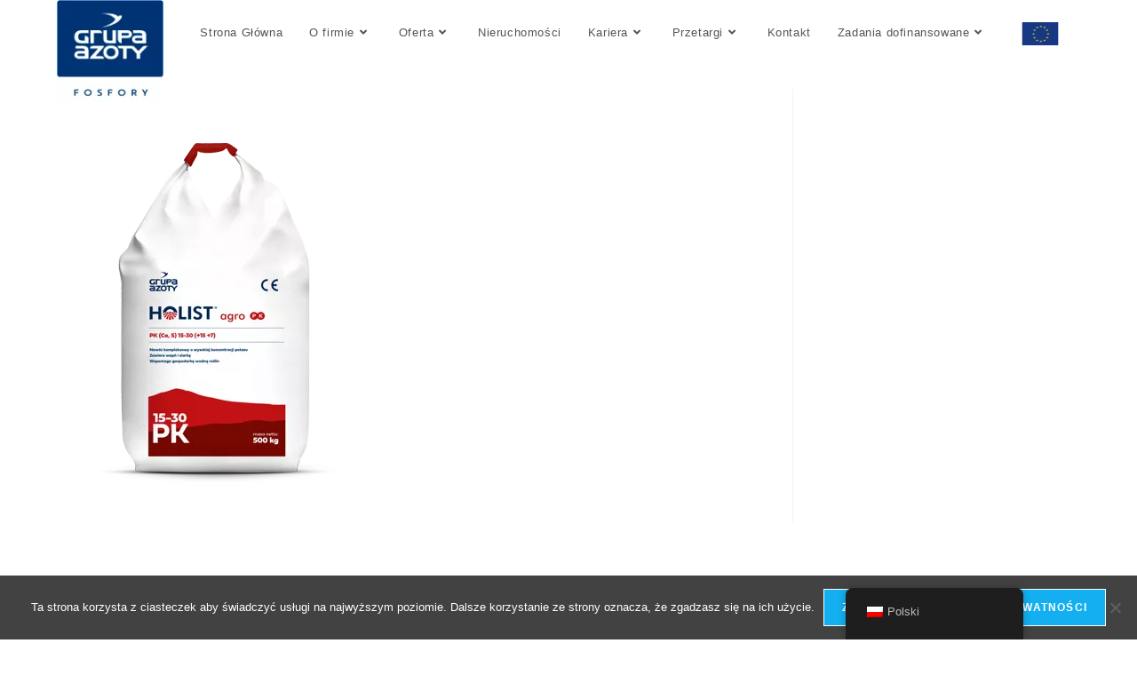

--- FILE ---
content_type: text/html; charset=UTF-8
request_url: https://www.fosfory.pl/nawoz-dwuskladnikowy_holist_15-30/
body_size: 16904
content:
<!DOCTYPE html>
<html class="html" dir="ltr" lang="pl-PL" prefix="og: https://ogp.me/ns#">
<head>
	<meta charset="UTF-8">
	<link rel="profile" href="https://gmpg.org/xfn/11">

	<title>nawóz dwuskładnikowy_Holist_15-30 | Grupa Azoty FOSFORY Sp. z o.o.</title>

		<!-- All in One SEO 4.9.2 - aioseo.com -->
	<meta name="robots" content="max-image-preview:large" />
	<meta name="author" content="Helena"/>
	<link rel="canonical" href="https://www.fosfory.pl/nawoz-dwuskladnikowy_holist_15-30/" />
	<meta name="generator" content="All in One SEO (AIOSEO) 4.9.2" />
		<meta property="og:locale" content="pl_PL" />
		<meta property="og:site_name" content="Grupa Azoty FOSFORY Sp. z o.o. | Wysokiej jakości produkty i usługi dla rolnictwa oraz branży chemicznej. Rolnicze nawozy mineralne, produkty chemiczne. Lider na rynku producentów nawozów." />
		<meta property="og:type" content="article" />
		<meta property="og:title" content="nawóz dwuskładnikowy_Holist_15-30 | Grupa Azoty FOSFORY Sp. z o.o." />
		<meta property="og:url" content="https://www.fosfory.pl/nawoz-dwuskladnikowy_holist_15-30/" />
		<meta property="og:image" content="https://www.fosfory.pl/wp-content/uploads/2021/09/Logo-Grupa-Azoty-Fosfory.jpg" />
		<meta property="og:image:secure_url" content="https://www.fosfory.pl/wp-content/uploads/2021/09/Logo-Grupa-Azoty-Fosfory.jpg" />
		<meta property="article:published_time" content="2022-08-04T12:51:11+00:00" />
		<meta property="article:modified_time" content="2022-08-04T12:51:11+00:00" />
		<meta name="twitter:card" content="summary" />
		<meta name="twitter:title" content="nawóz dwuskładnikowy_Holist_15-30 | Grupa Azoty FOSFORY Sp. z o.o." />
		<meta name="twitter:image" content="https://www.fosfory.pl/wp-content/uploads/2021/09/Logo-Grupa-Azoty-Fosfory.jpg" />
		<script type="application/ld+json" class="aioseo-schema">
			{"@context":"https:\/\/schema.org","@graph":[{"@type":"BreadcrumbList","@id":"https:\/\/www.fosfory.pl\/nawoz-dwuskladnikowy_holist_15-30\/#breadcrumblist","itemListElement":[{"@type":"ListItem","@id":"https:\/\/www.fosfory.pl#listItem","position":1,"name":"Home","item":"https:\/\/www.fosfory.pl","nextItem":{"@type":"ListItem","@id":"https:\/\/www.fosfory.pl\/nawoz-dwuskladnikowy_holist_15-30\/#listItem","name":"naw\u00f3z dwusk\u0142adnikowy_Holist_15-30"}},{"@type":"ListItem","@id":"https:\/\/www.fosfory.pl\/nawoz-dwuskladnikowy_holist_15-30\/#listItem","position":2,"name":"naw\u00f3z dwusk\u0142adnikowy_Holist_15-30","previousItem":{"@type":"ListItem","@id":"https:\/\/www.fosfory.pl#listItem","name":"Home"}}]},{"@type":"ItemPage","@id":"https:\/\/www.fosfory.pl\/nawoz-dwuskladnikowy_holist_15-30\/#itempage","url":"https:\/\/www.fosfory.pl\/nawoz-dwuskladnikowy_holist_15-30\/","name":"naw\u00f3z dwusk\u0142adnikowy_Holist_15-30 | Grupa Azoty FOSFORY Sp. z o.o.","inLanguage":"pl-PL","isPartOf":{"@id":"https:\/\/www.fosfory.pl\/#website"},"breadcrumb":{"@id":"https:\/\/www.fosfory.pl\/nawoz-dwuskladnikowy_holist_15-30\/#breadcrumblist"},"author":{"@id":"https:\/\/www.fosfory.pl\/author\/helena\/#author"},"creator":{"@id":"https:\/\/www.fosfory.pl\/author\/helena\/#author"},"datePublished":"2022-08-04T14:51:11+02:00","dateModified":"2022-08-04T14:51:11+02:00"},{"@type":"Organization","@id":"https:\/\/www.fosfory.pl\/#organization","name":"Grupa Azoty FOSFORY Sp. z o.o.","description":"Wysokiej jako\u015bci produkty i us\u0142ugi dla rolnictwa oraz bran\u017cy chemicznej. Rolnicze nawozy mineralne, produkty chemiczne. Lider na rynku producent\u00f3w nawoz\u00f3w.","url":"https:\/\/www.fosfory.pl\/","logo":{"@type":"ImageObject","url":"https:\/\/www.fosfory.pl\/wp-content\/uploads\/2021\/09\/Logo-Grupa-Azoty-Fosfory.jpg","@id":"https:\/\/www.fosfory.pl\/nawoz-dwuskladnikowy_holist_15-30\/#organizationLogo","width":130,"height":125,"caption":"Logo Grupa Azoty Fosfory"},"image":{"@id":"https:\/\/www.fosfory.pl\/nawoz-dwuskladnikowy_holist_15-30\/#organizationLogo"}},{"@type":"Person","@id":"https:\/\/www.fosfory.pl\/author\/helena\/#author","url":"https:\/\/www.fosfory.pl\/author\/helena\/","name":"Helena"},{"@type":"WebSite","@id":"https:\/\/www.fosfory.pl\/#website","url":"https:\/\/www.fosfory.pl\/","name":"Grupa Azoty FOSFORY Sp. z o.o.","description":"Wysokiej jako\u015bci produkty i us\u0142ugi dla rolnictwa oraz bran\u017cy chemicznej. Rolnicze nawozy mineralne, produkty chemiczne. Lider na rynku producent\u00f3w nawoz\u00f3w.","inLanguage":"pl-PL","publisher":{"@id":"https:\/\/www.fosfory.pl\/#organization"}}]}
		</script>
		<!-- All in One SEO -->

<meta name="viewport" content="width=device-width, initial-scale=1">
<link rel="alternate" type="application/rss+xml" title="Grupa Azoty FOSFORY Sp. z o.o. &raquo; Kanał z wpisami" href="https://www.fosfory.pl/feed/" />
<link rel="alternate" type="application/rss+xml" title="Grupa Azoty FOSFORY Sp. z o.o. &raquo; Kanał z komentarzami" href="https://www.fosfory.pl/comments/feed/" />
<link rel="alternate" title="oEmbed (JSON)" type="application/json+oembed" href="https://www.fosfory.pl/wp-json/oembed/1.0/embed?url=https%3A%2F%2Fwww.fosfory.pl%2Fnawoz-dwuskladnikowy_holist_15-30%2F" />
<link rel="alternate" title="oEmbed (XML)" type="text/xml+oembed" href="https://www.fosfory.pl/wp-json/oembed/1.0/embed?url=https%3A%2F%2Fwww.fosfory.pl%2Fnawoz-dwuskladnikowy_holist_15-30%2F&#038;format=xml" />
<style id='wp-img-auto-sizes-contain-inline-css'>
img:is([sizes=auto i],[sizes^="auto," i]){contain-intrinsic-size:3000px 1500px}
/*# sourceURL=wp-img-auto-sizes-contain-inline-css */
</style>
<style id='wp-emoji-styles-inline-css'>

	img.wp-smiley, img.emoji {
		display: inline !important;
		border: none !important;
		box-shadow: none !important;
		height: 1em !important;
		width: 1em !important;
		margin: 0 0.07em !important;
		vertical-align: -0.1em !important;
		background: none !important;
		padding: 0 !important;
	}
/*# sourceURL=wp-emoji-styles-inline-css */
</style>
<link rel='stylesheet' id='wp-block-library-css' href='https://www.fosfory.pl/wp-includes/css/dist/block-library/style.min.css?ver=6.9' media='all' />
<style id='wp-block-library-theme-inline-css'>
.wp-block-audio :where(figcaption){color:#555;font-size:13px;text-align:center}.is-dark-theme .wp-block-audio :where(figcaption){color:#ffffffa6}.wp-block-audio{margin:0 0 1em}.wp-block-code{border:1px solid #ccc;border-radius:4px;font-family:Menlo,Consolas,monaco,monospace;padding:.8em 1em}.wp-block-embed :where(figcaption){color:#555;font-size:13px;text-align:center}.is-dark-theme .wp-block-embed :where(figcaption){color:#ffffffa6}.wp-block-embed{margin:0 0 1em}.blocks-gallery-caption{color:#555;font-size:13px;text-align:center}.is-dark-theme .blocks-gallery-caption{color:#ffffffa6}:root :where(.wp-block-image figcaption){color:#555;font-size:13px;text-align:center}.is-dark-theme :root :where(.wp-block-image figcaption){color:#ffffffa6}.wp-block-image{margin:0 0 1em}.wp-block-pullquote{border-bottom:4px solid;border-top:4px solid;color:currentColor;margin-bottom:1.75em}.wp-block-pullquote :where(cite),.wp-block-pullquote :where(footer),.wp-block-pullquote__citation{color:currentColor;font-size:.8125em;font-style:normal;text-transform:uppercase}.wp-block-quote{border-left:.25em solid;margin:0 0 1.75em;padding-left:1em}.wp-block-quote cite,.wp-block-quote footer{color:currentColor;font-size:.8125em;font-style:normal;position:relative}.wp-block-quote:where(.has-text-align-right){border-left:none;border-right:.25em solid;padding-left:0;padding-right:1em}.wp-block-quote:where(.has-text-align-center){border:none;padding-left:0}.wp-block-quote.is-large,.wp-block-quote.is-style-large,.wp-block-quote:where(.is-style-plain){border:none}.wp-block-search .wp-block-search__label{font-weight:700}.wp-block-search__button{border:1px solid #ccc;padding:.375em .625em}:where(.wp-block-group.has-background){padding:1.25em 2.375em}.wp-block-separator.has-css-opacity{opacity:.4}.wp-block-separator{border:none;border-bottom:2px solid;margin-left:auto;margin-right:auto}.wp-block-separator.has-alpha-channel-opacity{opacity:1}.wp-block-separator:not(.is-style-wide):not(.is-style-dots){width:100px}.wp-block-separator.has-background:not(.is-style-dots){border-bottom:none;height:1px}.wp-block-separator.has-background:not(.is-style-wide):not(.is-style-dots){height:2px}.wp-block-table{margin:0 0 1em}.wp-block-table td,.wp-block-table th{word-break:normal}.wp-block-table :where(figcaption){color:#555;font-size:13px;text-align:center}.is-dark-theme .wp-block-table :where(figcaption){color:#ffffffa6}.wp-block-video :where(figcaption){color:#555;font-size:13px;text-align:center}.is-dark-theme .wp-block-video :where(figcaption){color:#ffffffa6}.wp-block-video{margin:0 0 1em}:root :where(.wp-block-template-part.has-background){margin-bottom:0;margin-top:0;padding:1.25em 2.375em}
/*# sourceURL=/wp-includes/css/dist/block-library/theme.min.css */
</style>
<style id='classic-theme-styles-inline-css'>
/*! This file is auto-generated */
.wp-block-button__link{color:#fff;background-color:#32373c;border-radius:9999px;box-shadow:none;text-decoration:none;padding:calc(.667em + 2px) calc(1.333em + 2px);font-size:1.125em}.wp-block-file__button{background:#32373c;color:#fff;text-decoration:none}
/*# sourceURL=/wp-includes/css/classic-themes.min.css */
</style>
<link data-minify="1" rel='stylesheet' id='aioseo/css/src/vue/standalone/blocks/table-of-contents/global.scss-css' href='https://www.fosfory.pl/wp-content/cache/min/1/wp-content/plugins/all-in-one-seo-pack/dist/Lite/assets/css/table-of-contents/global.e90f6d47.css?ver=1768668227' media='all' />
<link data-minify="1" rel='stylesheet' id='jet-engine-frontend-css' href='https://www.fosfory.pl/wp-content/cache/min/1/wp-content/plugins/jet-engine/assets/css/frontend.css?ver=1768668227' media='all' />
<style id='global-styles-inline-css'>
:root{--wp--preset--aspect-ratio--square: 1;--wp--preset--aspect-ratio--4-3: 4/3;--wp--preset--aspect-ratio--3-4: 3/4;--wp--preset--aspect-ratio--3-2: 3/2;--wp--preset--aspect-ratio--2-3: 2/3;--wp--preset--aspect-ratio--16-9: 16/9;--wp--preset--aspect-ratio--9-16: 9/16;--wp--preset--color--black: #000000;--wp--preset--color--cyan-bluish-gray: #abb8c3;--wp--preset--color--white: #ffffff;--wp--preset--color--pale-pink: #f78da7;--wp--preset--color--vivid-red: #cf2e2e;--wp--preset--color--luminous-vivid-orange: #ff6900;--wp--preset--color--luminous-vivid-amber: #fcb900;--wp--preset--color--light-green-cyan: #7bdcb5;--wp--preset--color--vivid-green-cyan: #00d084;--wp--preset--color--pale-cyan-blue: #8ed1fc;--wp--preset--color--vivid-cyan-blue: #0693e3;--wp--preset--color--vivid-purple: #9b51e0;--wp--preset--gradient--vivid-cyan-blue-to-vivid-purple: linear-gradient(135deg,rgb(6,147,227) 0%,rgb(155,81,224) 100%);--wp--preset--gradient--light-green-cyan-to-vivid-green-cyan: linear-gradient(135deg,rgb(122,220,180) 0%,rgb(0,208,130) 100%);--wp--preset--gradient--luminous-vivid-amber-to-luminous-vivid-orange: linear-gradient(135deg,rgb(252,185,0) 0%,rgb(255,105,0) 100%);--wp--preset--gradient--luminous-vivid-orange-to-vivid-red: linear-gradient(135deg,rgb(255,105,0) 0%,rgb(207,46,46) 100%);--wp--preset--gradient--very-light-gray-to-cyan-bluish-gray: linear-gradient(135deg,rgb(238,238,238) 0%,rgb(169,184,195) 100%);--wp--preset--gradient--cool-to-warm-spectrum: linear-gradient(135deg,rgb(74,234,220) 0%,rgb(151,120,209) 20%,rgb(207,42,186) 40%,rgb(238,44,130) 60%,rgb(251,105,98) 80%,rgb(254,248,76) 100%);--wp--preset--gradient--blush-light-purple: linear-gradient(135deg,rgb(255,206,236) 0%,rgb(152,150,240) 100%);--wp--preset--gradient--blush-bordeaux: linear-gradient(135deg,rgb(254,205,165) 0%,rgb(254,45,45) 50%,rgb(107,0,62) 100%);--wp--preset--gradient--luminous-dusk: linear-gradient(135deg,rgb(255,203,112) 0%,rgb(199,81,192) 50%,rgb(65,88,208) 100%);--wp--preset--gradient--pale-ocean: linear-gradient(135deg,rgb(255,245,203) 0%,rgb(182,227,212) 50%,rgb(51,167,181) 100%);--wp--preset--gradient--electric-grass: linear-gradient(135deg,rgb(202,248,128) 0%,rgb(113,206,126) 100%);--wp--preset--gradient--midnight: linear-gradient(135deg,rgb(2,3,129) 0%,rgb(40,116,252) 100%);--wp--preset--font-size--small: 13px;--wp--preset--font-size--medium: 20px;--wp--preset--font-size--large: 36px;--wp--preset--font-size--x-large: 42px;--wp--preset--spacing--20: 0.44rem;--wp--preset--spacing--30: 0.67rem;--wp--preset--spacing--40: 1rem;--wp--preset--spacing--50: 1.5rem;--wp--preset--spacing--60: 2.25rem;--wp--preset--spacing--70: 3.38rem;--wp--preset--spacing--80: 5.06rem;--wp--preset--shadow--natural: 6px 6px 9px rgba(0, 0, 0, 0.2);--wp--preset--shadow--deep: 12px 12px 50px rgba(0, 0, 0, 0.4);--wp--preset--shadow--sharp: 6px 6px 0px rgba(0, 0, 0, 0.2);--wp--preset--shadow--outlined: 6px 6px 0px -3px rgb(255, 255, 255), 6px 6px rgb(0, 0, 0);--wp--preset--shadow--crisp: 6px 6px 0px rgb(0, 0, 0);}:where(.is-layout-flex){gap: 0.5em;}:where(.is-layout-grid){gap: 0.5em;}body .is-layout-flex{display: flex;}.is-layout-flex{flex-wrap: wrap;align-items: center;}.is-layout-flex > :is(*, div){margin: 0;}body .is-layout-grid{display: grid;}.is-layout-grid > :is(*, div){margin: 0;}:where(.wp-block-columns.is-layout-flex){gap: 2em;}:where(.wp-block-columns.is-layout-grid){gap: 2em;}:where(.wp-block-post-template.is-layout-flex){gap: 1.25em;}:where(.wp-block-post-template.is-layout-grid){gap: 1.25em;}.has-black-color{color: var(--wp--preset--color--black) !important;}.has-cyan-bluish-gray-color{color: var(--wp--preset--color--cyan-bluish-gray) !important;}.has-white-color{color: var(--wp--preset--color--white) !important;}.has-pale-pink-color{color: var(--wp--preset--color--pale-pink) !important;}.has-vivid-red-color{color: var(--wp--preset--color--vivid-red) !important;}.has-luminous-vivid-orange-color{color: var(--wp--preset--color--luminous-vivid-orange) !important;}.has-luminous-vivid-amber-color{color: var(--wp--preset--color--luminous-vivid-amber) !important;}.has-light-green-cyan-color{color: var(--wp--preset--color--light-green-cyan) !important;}.has-vivid-green-cyan-color{color: var(--wp--preset--color--vivid-green-cyan) !important;}.has-pale-cyan-blue-color{color: var(--wp--preset--color--pale-cyan-blue) !important;}.has-vivid-cyan-blue-color{color: var(--wp--preset--color--vivid-cyan-blue) !important;}.has-vivid-purple-color{color: var(--wp--preset--color--vivid-purple) !important;}.has-black-background-color{background-color: var(--wp--preset--color--black) !important;}.has-cyan-bluish-gray-background-color{background-color: var(--wp--preset--color--cyan-bluish-gray) !important;}.has-white-background-color{background-color: var(--wp--preset--color--white) !important;}.has-pale-pink-background-color{background-color: var(--wp--preset--color--pale-pink) !important;}.has-vivid-red-background-color{background-color: var(--wp--preset--color--vivid-red) !important;}.has-luminous-vivid-orange-background-color{background-color: var(--wp--preset--color--luminous-vivid-orange) !important;}.has-luminous-vivid-amber-background-color{background-color: var(--wp--preset--color--luminous-vivid-amber) !important;}.has-light-green-cyan-background-color{background-color: var(--wp--preset--color--light-green-cyan) !important;}.has-vivid-green-cyan-background-color{background-color: var(--wp--preset--color--vivid-green-cyan) !important;}.has-pale-cyan-blue-background-color{background-color: var(--wp--preset--color--pale-cyan-blue) !important;}.has-vivid-cyan-blue-background-color{background-color: var(--wp--preset--color--vivid-cyan-blue) !important;}.has-vivid-purple-background-color{background-color: var(--wp--preset--color--vivid-purple) !important;}.has-black-border-color{border-color: var(--wp--preset--color--black) !important;}.has-cyan-bluish-gray-border-color{border-color: var(--wp--preset--color--cyan-bluish-gray) !important;}.has-white-border-color{border-color: var(--wp--preset--color--white) !important;}.has-pale-pink-border-color{border-color: var(--wp--preset--color--pale-pink) !important;}.has-vivid-red-border-color{border-color: var(--wp--preset--color--vivid-red) !important;}.has-luminous-vivid-orange-border-color{border-color: var(--wp--preset--color--luminous-vivid-orange) !important;}.has-luminous-vivid-amber-border-color{border-color: var(--wp--preset--color--luminous-vivid-amber) !important;}.has-light-green-cyan-border-color{border-color: var(--wp--preset--color--light-green-cyan) !important;}.has-vivid-green-cyan-border-color{border-color: var(--wp--preset--color--vivid-green-cyan) !important;}.has-pale-cyan-blue-border-color{border-color: var(--wp--preset--color--pale-cyan-blue) !important;}.has-vivid-cyan-blue-border-color{border-color: var(--wp--preset--color--vivid-cyan-blue) !important;}.has-vivid-purple-border-color{border-color: var(--wp--preset--color--vivid-purple) !important;}.has-vivid-cyan-blue-to-vivid-purple-gradient-background{background: var(--wp--preset--gradient--vivid-cyan-blue-to-vivid-purple) !important;}.has-light-green-cyan-to-vivid-green-cyan-gradient-background{background: var(--wp--preset--gradient--light-green-cyan-to-vivid-green-cyan) !important;}.has-luminous-vivid-amber-to-luminous-vivid-orange-gradient-background{background: var(--wp--preset--gradient--luminous-vivid-amber-to-luminous-vivid-orange) !important;}.has-luminous-vivid-orange-to-vivid-red-gradient-background{background: var(--wp--preset--gradient--luminous-vivid-orange-to-vivid-red) !important;}.has-very-light-gray-to-cyan-bluish-gray-gradient-background{background: var(--wp--preset--gradient--very-light-gray-to-cyan-bluish-gray) !important;}.has-cool-to-warm-spectrum-gradient-background{background: var(--wp--preset--gradient--cool-to-warm-spectrum) !important;}.has-blush-light-purple-gradient-background{background: var(--wp--preset--gradient--blush-light-purple) !important;}.has-blush-bordeaux-gradient-background{background: var(--wp--preset--gradient--blush-bordeaux) !important;}.has-luminous-dusk-gradient-background{background: var(--wp--preset--gradient--luminous-dusk) !important;}.has-pale-ocean-gradient-background{background: var(--wp--preset--gradient--pale-ocean) !important;}.has-electric-grass-gradient-background{background: var(--wp--preset--gradient--electric-grass) !important;}.has-midnight-gradient-background{background: var(--wp--preset--gradient--midnight) !important;}.has-small-font-size{font-size: var(--wp--preset--font-size--small) !important;}.has-medium-font-size{font-size: var(--wp--preset--font-size--medium) !important;}.has-large-font-size{font-size: var(--wp--preset--font-size--large) !important;}.has-x-large-font-size{font-size: var(--wp--preset--font-size--x-large) !important;}
:where(.wp-block-post-template.is-layout-flex){gap: 1.25em;}:where(.wp-block-post-template.is-layout-grid){gap: 1.25em;}
:where(.wp-block-term-template.is-layout-flex){gap: 1.25em;}:where(.wp-block-term-template.is-layout-grid){gap: 1.25em;}
:where(.wp-block-columns.is-layout-flex){gap: 2em;}:where(.wp-block-columns.is-layout-grid){gap: 2em;}
:root :where(.wp-block-pullquote){font-size: 1.5em;line-height: 1.6;}
/*# sourceURL=global-styles-inline-css */
</style>
<link rel='stylesheet' id='cookie-notice-front-css' href='https://www.fosfory.pl/wp-content/plugins/cookie-notice/css/front.min.css?ver=2.5.11' media='all' />
<link data-minify="1" rel='stylesheet' id='trp-floater-language-switcher-style-css' href='https://www.fosfory.pl/wp-content/cache/min/1/wp-content/plugins/translatepress-multilingual/assets/css/trp-floater-language-switcher.css?ver=1768668227' media='all' />
<link data-minify="1" rel='stylesheet' id='trp-language-switcher-style-css' href='https://www.fosfory.pl/wp-content/cache/min/1/wp-content/plugins/translatepress-multilingual/assets/css/trp-language-switcher.css?ver=1768668227' media='all' />
<link data-minify="1" rel='stylesheet' id='font-awesome-css' href='https://www.fosfory.pl/wp-content/cache/min/1/wp-content/themes/oceanwp/assets/fonts/fontawesome/css/all.min.css?ver=1768668227' media='all' />
<link data-minify="1" rel='stylesheet' id='simple-line-icons-css' href='https://www.fosfory.pl/wp-content/cache/min/1/wp-content/themes/oceanwp/assets/css/third/simple-line-icons.min.css?ver=1768668227' media='all' />
<link rel='stylesheet' id='oceanwp-style-css' href='https://www.fosfory.pl/wp-content/themes/oceanwp/assets/css/style.min.css?ver=4.1.4' media='all' />
<link rel='stylesheet' id='elementor-frontend-css' href='https://www.fosfory.pl/wp-content/plugins/elementor/assets/css/frontend.min.css?ver=3.34.0' media='all' />
<link rel='stylesheet' id='widget-heading-css' href='https://www.fosfory.pl/wp-content/plugins/elementor/assets/css/widget-heading.min.css?ver=3.34.0' media='all' />
<link rel='stylesheet' id='widget-icon-list-css' href='https://www.fosfory.pl/wp-content/plugins/elementor/assets/css/widget-icon-list.min.css?ver=3.34.0' media='all' />
<link rel='stylesheet' id='widget-image-css' href='https://www.fosfory.pl/wp-content/plugins/elementor/assets/css/widget-image.min.css?ver=3.34.0' media='all' />
<link data-minify="1" rel='stylesheet' id='elementor-icons-css' href='https://www.fosfory.pl/wp-content/cache/min/1/wp-content/plugins/elementor/assets/lib/eicons/css/elementor-icons.min.css?ver=1768668227' media='all' />
<link rel='stylesheet' id='elementor-post-1310-css' href='https://www.fosfory.pl/wp-content/uploads/elementor/css/post-1310.css?ver=1768668184' media='all' />
<link data-minify="1" rel='stylesheet' id='font-awesome-5-all-css' href='https://www.fosfory.pl/wp-content/cache/min/1/wp-content/plugins/elementor/assets/lib/font-awesome/css/all.min.css?ver=1768668227' media='all' />
<link rel='stylesheet' id='font-awesome-4-shim-css' href='https://www.fosfory.pl/wp-content/plugins/elementor/assets/lib/font-awesome/css/v4-shims.min.css?ver=3.34.0' media='all' />
<link rel='stylesheet' id='elementor-post-181-css' href='https://www.fosfory.pl/wp-content/uploads/elementor/css/post-181.css?ver=1768668186' media='all' />
<link data-minify="1" rel='stylesheet' id='oe-widgets-style-css' href='https://www.fosfory.pl/wp-content/cache/min/1/wp-content/plugins/ocean-extra/assets/css/widgets.css?ver=1768668227' media='all' />
<link data-minify="1" rel='stylesheet' id='elementor-gf-local-roboto-css' href='https://www.fosfory.pl/wp-content/cache/min/1/wp-content/uploads/elementor/google-fonts/css/roboto.css?ver=1768668227' media='all' />
<link data-minify="1" rel='stylesheet' id='elementor-gf-local-robotoslab-css' href='https://www.fosfory.pl/wp-content/cache/min/1/wp-content/uploads/elementor/google-fonts/css/robotoslab.css?ver=1768668227' media='all' />
<link data-minify="1" rel='stylesheet' id='elementor-gf-local-montserrat-css' href='https://www.fosfory.pl/wp-content/cache/min/1/wp-content/uploads/elementor/google-fonts/css/montserrat.css?ver=1768668227' media='all' />
<link rel='stylesheet' id='elementor-icons-shared-0-css' href='https://www.fosfory.pl/wp-content/plugins/elementor/assets/lib/font-awesome/css/fontawesome.min.css?ver=5.15.3' media='all' />
<link data-minify="1" rel='stylesheet' id='elementor-icons-fa-solid-css' href='https://www.fosfory.pl/wp-content/cache/min/1/wp-content/plugins/elementor/assets/lib/font-awesome/css/solid.min.css?ver=1768668227' media='all' />
<link data-minify="1" rel='stylesheet' id='elementor-icons-fa-regular-css' href='https://www.fosfory.pl/wp-content/cache/min/1/wp-content/plugins/elementor/assets/lib/font-awesome/css/regular.min.css?ver=1768668227' media='all' />
<script id="cookie-notice-front-js-before">
var cnArgs = {"ajaxUrl":"https:\/\/www.fosfory.pl\/wp-admin\/admin-ajax.php","nonce":"de57a06c67","hideEffect":"fade","position":"bottom","onScroll":false,"onScrollOffset":100,"onClick":false,"cookieName":"cookie_notice_accepted","cookieTime":2592000,"cookieTimeRejected":2592000,"globalCookie":false,"redirection":false,"cache":true,"revokeCookies":false,"revokeCookiesOpt":"automatic"};

//# sourceURL=cookie-notice-front-js-before
</script>
<script src="https://www.fosfory.pl/wp-content/plugins/cookie-notice/js/front.min.js?ver=2.5.11" id="cookie-notice-front-js" data-rocket-defer defer></script>
<script src="https://www.fosfory.pl/wp-includes/js/jquery/jquery.min.js?ver=3.7.1" id="jquery-core-js"></script>
<script src="https://www.fosfory.pl/wp-includes/js/jquery/jquery-migrate.min.js?ver=3.4.1" id="jquery-migrate-js" data-rocket-defer defer></script>
<script src="https://www.fosfory.pl/wp-content/plugins/elementor/assets/lib/font-awesome/js/v4-shims.min.js?ver=3.34.0" id="font-awesome-4-shim-js" data-rocket-defer defer></script>
<link rel="https://api.w.org/" href="https://www.fosfory.pl/wp-json/" /><link rel="alternate" title="JSON" type="application/json" href="https://www.fosfory.pl/wp-json/wp/v2/media/3552" /><link rel="EditURI" type="application/rsd+xml" title="RSD" href="https://www.fosfory.pl/xmlrpc.php?rsd" />
<meta name="generator" content="WordPress 6.9" />
<link rel='shortlink' href='https://www.fosfory.pl/?p=3552' />

		<!-- GA Google Analytics @ https://m0n.co/ga -->
		<script async src="https://www.googletagmanager.com/gtag/js?id=G-GN0X7R443B"></script>
		<script>
			window.dataLayer = window.dataLayer || [];
			function gtag(){dataLayer.push(arguments);}
			gtag('js', new Date());
			gtag('config', 'G-GN0X7R443B');
		</script>

	<link rel="alternate" hreflang="pl-PL" href="https://www.fosfory.pl/nawoz-dwuskladnikowy_holist_15-30/"/>
<link rel="alternate" hreflang="uk" href="https://www.fosfory.pl/uk/nawoz-dwuskladnikowy_holist_15-30/"/>
<link rel="alternate" hreflang="en-GB" href="https://www.fosfory.pl/en/nawoz-dwuskladnikowy_holist_15-30/"/>
<link rel="alternate" hreflang="pl" href="https://www.fosfory.pl/nawoz-dwuskladnikowy_holist_15-30/"/>
<link rel="alternate" hreflang="en" href="https://www.fosfory.pl/en/nawoz-dwuskladnikowy_holist_15-30/"/>
			<style>
				.e-con.e-parent:nth-of-type(n+4):not(.e-lazyloaded):not(.e-no-lazyload),
				.e-con.e-parent:nth-of-type(n+4):not(.e-lazyloaded):not(.e-no-lazyload) * {
					background-image: none !important;
				}
				@media screen and (max-height: 1024px) {
					.e-con.e-parent:nth-of-type(n+3):not(.e-lazyloaded):not(.e-no-lazyload),
					.e-con.e-parent:nth-of-type(n+3):not(.e-lazyloaded):not(.e-no-lazyload) * {
						background-image: none !important;
					}
				}
				@media screen and (max-height: 640px) {
					.e-con.e-parent:nth-of-type(n+2):not(.e-lazyloaded):not(.e-no-lazyload),
					.e-con.e-parent:nth-of-type(n+2):not(.e-lazyloaded):not(.e-no-lazyload) * {
						background-image: none !important;
					}
				}
			</style>
			<link rel="icon" href="https://www.fosfory.pl/wp-content/uploads/2021/03/cropped-logo-fosfory-e1614771806299-32x32.png" sizes="32x32" />
<link rel="icon" href="https://www.fosfory.pl/wp-content/uploads/2021/03/cropped-logo-fosfory-e1614771806299-192x192.png" sizes="192x192" />
<link rel="apple-touch-icon" href="https://www.fosfory.pl/wp-content/uploads/2021/03/cropped-logo-fosfory-e1614771806299-180x180.png" />
<meta name="msapplication-TileImage" content="https://www.fosfory.pl/wp-content/uploads/2021/03/cropped-logo-fosfory-e1614771806299-270x270.png" />
		<style id="wp-custom-css">
			body{max-width:1920px !important;margin:0 auto !important}@media(min-width:1920px){body{border-left:solid 1px #c5c5c5;border-right:solid 1px #c5c5c5}}/** Start Envato Elements CSS:Sustainable Housing (132-3-52529c35d23bc8ae13d3f5731ba934da) **/.envato-kit-131-project-item .envato-kit-131-project-item-title{position:absolute;bottom:20px;left:-30px;width:1px;height:1px;z-index:1;-webkit-transform:rotate(-90deg);-moz-transform:rotate(-90deg);transform:rotate(-90deg)}.envato-kit-131-project-item .envato-kit-131-project-item-title .elementor-heading-title{white-space:nowrap}.envato-kit-131-project-item-flip .elementor-flip-box__front{top:0;left:0}.envato-kit-131-project-item-flip:hover .elementor-flip-box__front{top:-10px;left:-10px}.envato-kit-131-project-item-flip .elementor-flip-box__back{bottom:0;right:0}.envato-kit-131-project-item-flip:hover .elementor-flip-box__back{bottom:-10px;right:-10px}/** End Envato Elements CSS:Sustainable Housing (132-3-52529c35d23bc8ae13d3f5731ba934da) **//** Start Envato Elements CSS:Blocks (105-3-0fb64e69c49a8e10692d28840c54ef95) **/.envato-kit-102-phone-overlay{position:absolute !important;display:block !important;top:0;left:0;right:0;margin:auto;z-index:1}/** End Envato Elements CSS:Blocks (105-3-0fb64e69c49a8e10692d28840c54ef95) **//** Start Envato Elements CSS:Blocks (135-3-c665d4805631b9a8bf464e65129b2f58) **/.envato-block__preview{overflow:visible}/** End Envato Elements CSS:Blocks (135-3-c665d4805631b9a8bf464e65129b2f58) **/.jet-listing-grid__item .elementor-container{height:100% !important}.custom-logo{margin-bottom:-30px}		</style>
		<!-- OceanWP CSS -->
<style type="text/css">
/* Colors */body .theme-button,body input[type="submit"],body button[type="submit"],body button,body .button,body div.wpforms-container-full .wpforms-form input[type=submit],body div.wpforms-container-full .wpforms-form button[type=submit],body div.wpforms-container-full .wpforms-form .wpforms-page-button,.woocommerce-cart .wp-element-button,.woocommerce-checkout .wp-element-button,.wp-block-button__link{border-color:#ffffff}body .theme-button:hover,body input[type="submit"]:hover,body button[type="submit"]:hover,body button:hover,body .button:hover,body div.wpforms-container-full .wpforms-form input[type=submit]:hover,body div.wpforms-container-full .wpforms-form input[type=submit]:active,body div.wpforms-container-full .wpforms-form button[type=submit]:hover,body div.wpforms-container-full .wpforms-form button[type=submit]:active,body div.wpforms-container-full .wpforms-form .wpforms-page-button:hover,body div.wpforms-container-full .wpforms-form .wpforms-page-button:active,.woocommerce-cart .wp-element-button:hover,.woocommerce-checkout .wp-element-button:hover,.wp-block-button__link:hover{border-color:#ffffff}/* OceanWP Style Settings CSS */.theme-button,input[type="submit"],button[type="submit"],button,.button,body div.wpforms-container-full .wpforms-form input[type=submit],body div.wpforms-container-full .wpforms-form button[type=submit],body div.wpforms-container-full .wpforms-form .wpforms-page-button{border-style:solid}.theme-button,input[type="submit"],button[type="submit"],button,.button,body div.wpforms-container-full .wpforms-form input[type=submit],body div.wpforms-container-full .wpforms-form button[type=submit],body div.wpforms-container-full .wpforms-form .wpforms-page-button{border-width:1px}form input[type="text"],form input[type="password"],form input[type="email"],form input[type="url"],form input[type="date"],form input[type="month"],form input[type="time"],form input[type="datetime"],form input[type="datetime-local"],form input[type="week"],form input[type="number"],form input[type="search"],form input[type="tel"],form input[type="color"],form select,form textarea,.woocommerce .woocommerce-checkout .select2-container--default .select2-selection--single{border-style:solid}body div.wpforms-container-full .wpforms-form input[type=date],body div.wpforms-container-full .wpforms-form input[type=datetime],body div.wpforms-container-full .wpforms-form input[type=datetime-local],body div.wpforms-container-full .wpforms-form input[type=email],body div.wpforms-container-full .wpforms-form input[type=month],body div.wpforms-container-full .wpforms-form input[type=number],body div.wpforms-container-full .wpforms-form input[type=password],body div.wpforms-container-full .wpforms-form input[type=range],body div.wpforms-container-full .wpforms-form input[type=search],body div.wpforms-container-full .wpforms-form input[type=tel],body div.wpforms-container-full .wpforms-form input[type=text],body div.wpforms-container-full .wpforms-form input[type=time],body div.wpforms-container-full .wpforms-form input[type=url],body div.wpforms-container-full .wpforms-form input[type=week],body div.wpforms-container-full .wpforms-form select,body div.wpforms-container-full .wpforms-form textarea{border-style:solid}form input[type="text"],form input[type="password"],form input[type="email"],form input[type="url"],form input[type="date"],form input[type="month"],form input[type="time"],form input[type="datetime"],form input[type="datetime-local"],form input[type="week"],form input[type="number"],form input[type="search"],form input[type="tel"],form input[type="color"],form select,form textarea{border-radius:3px}body div.wpforms-container-full .wpforms-form input[type=date],body div.wpforms-container-full .wpforms-form input[type=datetime],body div.wpforms-container-full .wpforms-form input[type=datetime-local],body div.wpforms-container-full .wpforms-form input[type=email],body div.wpforms-container-full .wpforms-form input[type=month],body div.wpforms-container-full .wpforms-form input[type=number],body div.wpforms-container-full .wpforms-form input[type=password],body div.wpforms-container-full .wpforms-form input[type=range],body div.wpforms-container-full .wpforms-form input[type=search],body div.wpforms-container-full .wpforms-form input[type=tel],body div.wpforms-container-full .wpforms-form input[type=text],body div.wpforms-container-full .wpforms-form input[type=time],body div.wpforms-container-full .wpforms-form input[type=url],body div.wpforms-container-full .wpforms-form input[type=week],body div.wpforms-container-full .wpforms-form select,body div.wpforms-container-full .wpforms-form textarea{border-radius:3px}#main #content-wrap,.separate-layout #main #content-wrap{padding-top:100px}/* Header */#site-header.has-header-media .overlay-header-media{background-color:rgba(0,0,0,0.5)}#site-header.transparent-header{background-color:rgba(255,255,255,0.9)}#site-logo #site-logo-inner a img,#site-header.center-header #site-navigation-wrap .middle-site-logo a img{max-width:120px}/* Blog CSS */.ocean-single-post-header ul.meta-item li a:hover{color:#333333}/* Typography */body{font-size:14px;line-height:1.8}h1,h2,h3,h4,h5,h6,.theme-heading,.widget-title,.oceanwp-widget-recent-posts-title,.comment-reply-title,.entry-title,.sidebar-box .widget-title{line-height:1.4}h1{font-size:23px;line-height:1.4}h2{font-size:20px;line-height:1.4}h3{font-size:18px;line-height:1.4}h4{font-size:17px;line-height:1.4}h5{font-size:14px;line-height:1.4}h6{font-size:15px;line-height:1.4}.page-header .page-header-title,.page-header.background-image-page-header .page-header-title{font-size:32px;line-height:1.4}.page-header .page-subheading{font-size:15px;line-height:1.8}.site-breadcrumbs,.site-breadcrumbs a{font-size:13px;line-height:1.4}#top-bar-content,#top-bar-social-alt{font-size:12px;line-height:1.8}#site-logo a.site-logo-text{font-size:24px;line-height:1.8}.dropdown-menu ul li a.menu-link,#site-header.full_screen-header .fs-dropdown-menu ul.sub-menu li a{font-size:12px;line-height:1.2;letter-spacing:.6px}.sidr-class-dropdown-menu li a,a.sidr-class-toggle-sidr-close,#mobile-dropdown ul li a,body #mobile-fullscreen ul li a{font-size:15px;line-height:1.8}.blog-entry.post .blog-entry-header .entry-title a{font-size:24px;line-height:1.4}.ocean-single-post-header .single-post-title{font-size:34px;line-height:1.4;letter-spacing:.6px}.ocean-single-post-header ul.meta-item li,.ocean-single-post-header ul.meta-item li a{font-size:13px;line-height:1.4;letter-spacing:.6px}.ocean-single-post-header .post-author-name,.ocean-single-post-header .post-author-name a{font-size:14px;line-height:1.4;letter-spacing:.6px}.ocean-single-post-header .post-author-description{font-size:12px;line-height:1.4;letter-spacing:.6px}.single-post .entry-title{line-height:1.4;letter-spacing:.6px}.single-post ul.meta li,.single-post ul.meta li a{font-size:14px;line-height:1.4;letter-spacing:.6px}.sidebar-box .widget-title,.sidebar-box.widget_block .wp-block-heading{font-size:13px;line-height:1;letter-spacing:1px}#footer-widgets .footer-box .widget-title{font-size:13px;line-height:1;letter-spacing:1px}#footer-bottom #copyright{font-size:12px;line-height:1}#footer-bottom #footer-bottom-menu{font-size:12px;line-height:1}.woocommerce-store-notice.demo_store{line-height:2;letter-spacing:1.5px}.demo_store .woocommerce-store-notice__dismiss-link{line-height:2;letter-spacing:1.5px}.woocommerce ul.products li.product li.title h2,.woocommerce ul.products li.product li.title a{font-size:14px;line-height:1.5}.woocommerce ul.products li.product li.category,.woocommerce ul.products li.product li.category a{font-size:12px;line-height:1}.woocommerce ul.products li.product .price{font-size:18px;line-height:1}.woocommerce ul.products li.product .button,.woocommerce ul.products li.product .product-inner .added_to_cart{font-size:12px;line-height:1.5;letter-spacing:1px}.woocommerce ul.products li.owp-woo-cond-notice span,.woocommerce ul.products li.owp-woo-cond-notice a{font-size:16px;line-height:1;letter-spacing:1px;font-weight:600;text-transform:capitalize}.woocommerce div.product .product_title{font-size:24px;line-height:1.4;letter-spacing:.6px}.woocommerce div.product p.price{font-size:36px;line-height:1}.woocommerce .owp-btn-normal .summary form button.button,.woocommerce .owp-btn-big .summary form button.button,.woocommerce .owp-btn-very-big .summary form button.button{font-size:12px;line-height:1.5;letter-spacing:1px;text-transform:uppercase}.woocommerce div.owp-woo-single-cond-notice span,.woocommerce div.owp-woo-single-cond-notice a{font-size:18px;line-height:2;letter-spacing:1.5px;font-weight:600;text-transform:capitalize}.ocean-preloader--active .preloader-after-content{font-size:20px;line-height:1.8;letter-spacing:.6px}
</style><noscript><style id="rocket-lazyload-nojs-css">.rll-youtube-player, [data-lazy-src]{display:none !important;}</style></noscript><meta name="generator" content="WP Rocket 3.20.2" data-wpr-features="wpr_defer_js wpr_minify_js wpr_lazyload_images wpr_minify_css wpr_host_fonts_locally wpr_desktop" /></head>

<body class="attachment wp-singular attachment-template-default single single-attachment postid-3552 attachmentid-3552 attachment-png wp-custom-logo wp-embed-responsive wp-theme-oceanwp cookies-not-set translatepress-pl_PL oceanwp-theme dropdown-mobile has-transparent-header no-header-border default-breakpoint has-sidebar content-right-sidebar page-header-disabled has-breadcrumbs elementor-default elementor-kit-1310" itemscope="itemscope" itemtype="https://schema.org/WebPage">

	
	
	<div data-rocket-location-hash="8d4cf696f26de01be85ad0a187dccab0" id="outer-wrap" class="site clr">

		<a class="skip-link screen-reader-text" href="#main">Przejdź do treści</a>

		
		<div data-rocket-location-hash="d32c78bb6c23ac2fe4709dc3c38ea82f" id="wrap" class="clr">

			
				<div data-rocket-location-hash="f1ed407a425fa9ee97cec687ebbbcd75" id="transparent-header-wrap" class="clr">
	
<header id="site-header" class="transparent-header has-after-header-content clr" data-height="74" itemscope="itemscope" itemtype="https://schema.org/WPHeader" role="banner">

	
					
			<div id="site-header-inner" class="clr container">

				
				

<div id="site-logo" class="clr" itemscope itemtype="https://schema.org/Brand" >

	
	<div id="site-logo-inner" class="clr">

		<a href="https://www.fosfory.pl/" class="custom-logo-link" rel="home"><img width="130" height="125" src="https://www.fosfory.pl/wp-content/uploads/2021/09/Logo-Grupa-Azoty-Fosfory.jpg" class="custom-logo" alt="Logo Grupa Azoty Fosfory" decoding="async" srcset="https://www.fosfory.pl/wp-content/uploads/2021/09/Logo-Grupa-Azoty-Fosfory.jpg 130w, https://www.fosfory.pl/wp-content/uploads/2021/09/Logo-Grupa-Azoty-Fosfory-12x12.jpg 12w" sizes="(max-width: 130px) 100vw, 130px" /></a>
	</div><!-- #site-logo-inner -->

	
	
</div><!-- #site-logo -->

			<div class="after-header-content">
				<div class="after-header-content-inner">
					<a href="https://www.fosfory.pl/fundusze-europejskie/"><img src="data:image/svg+xml,%3Csvg%20xmlns='http://www.w3.org/2000/svg'%20viewBox='0%200%2090%20122'%3E%3C/svg%3E" width="90" height="122" alt="pcq" data-lazy-src="https://www.fosfory.pl/wp-content/uploads/2019/06/unia.png"><noscript><img src="https://www.fosfory.pl/wp-content/uploads/2019/06/unia.png" width="90" height="122" alt="pcq"></noscript>				</div>
			</div>
						<div id="site-navigation-wrap" class="clr">
			
			
			
			<nav id="site-navigation" class="navigation main-navigation clr" itemscope="itemscope" itemtype="https://schema.org/SiteNavigationElement" role="navigation" >

				<ul id="menu-menu" class="main-menu dropdown-menu sf-menu"><li id="menu-item-54" class="menu-item menu-item-type-post_type menu-item-object-page menu-item-home menu-item-54"><a href="https://www.fosfory.pl/" class="menu-link"><span class="text-wrap">Strona Główna</span></a></li><li id="menu-item-456" class="menu-item menu-item-type-custom menu-item-object-custom menu-item-home menu-item-has-children dropdown menu-item-456"><a href="https://www.fosfory.pl/#firma" class="menu-link"><span class="text-wrap">O firmie<i class="nav-arrow fa fa-angle-down" aria-hidden="true" role="img"></i></span></a>
<ul class="sub-menu">
	<li id="menu-item-58" class="menu-item menu-item-type-custom menu-item-object-custom menu-item-58"><a href="https://www.fosfory.pl/aktualnosci/" class="menu-link"><span class="text-wrap">Z życia firmy</span></a></li>	<li id="menu-item-584" class="menu-item menu-item-type-post_type menu-item-object-page menu-item-584"><a href="https://www.fosfory.pl/historia/" class="menu-link"><span class="text-wrap">Historia firmy</span></a></li>	<li id="menu-item-459" class="menu-item menu-item-type-custom menu-item-object-custom menu-item-459"><a href="https://www.fosfory.pl/podstawowe-informacje-o-firmie/" class="menu-link"><span class="text-wrap">Podstawowe informacje o firmie</span></a></li>	<li id="menu-item-583" class="menu-item menu-item-type-post_type menu-item-object-page menu-item-583"><a href="https://www.fosfory.pl/zarzadzanie-jakoscia/" class="menu-link"><span class="text-wrap">Zarządzanie jakością</span></a></li>	<li id="menu-item-2538" class="menu-item menu-item-type-post_type menu-item-object-page menu-item-2538"><a href="https://www.fosfory.pl/zarzadzanie-zgodnoscia/" class="menu-link"><span class="text-wrap">Zarządzanie zgodnością</span></a></li>	<li id="menu-item-462" class="menu-item menu-item-type-custom menu-item-object-custom menu-item-462"><a href="https://www.fosfory.pl/fundusze-europejskie" class="menu-link"><span class="text-wrap">Fundusze europejskie</span></a></li>	<li id="menu-item-2525" class="menu-item menu-item-type-post_type menu-item-object-page menu-item-2525"><a href="https://www.fosfory.pl/strategia-podatkowa/" class="menu-link"><span class="text-wrap">Strategia Podatkowa</span></a></li>	<li id="menu-item-693" class="menu-item menu-item-type-post_type menu-item-object-page menu-item-693"><a href="https://www.fosfory.pl/ochrona-danych-osobowych/" class="menu-link"><span class="text-wrap">Ochrona danych osobowych</span></a></li>	<li id="menu-item-5316" class="menu-item menu-item-type-post_type menu-item-object-page menu-item-5316"><a href="https://www.fosfory.pl/logo/" class="menu-link"><span class="text-wrap">Logo</span></a></li></ul>
</li><li id="menu-item-55" class="menu-item menu-item-type-custom menu-item-object-custom menu-item-home menu-item-has-children dropdown menu-item-55"><a href="https://www.fosfory.pl/#oferta" class="menu-link"><span class="text-wrap">Oferta<i class="nav-arrow fa fa-angle-down" aria-hidden="true" role="img"></i></span></a>
<ul class="sub-menu">
	<li id="menu-item-270" class="menu-item menu-item-type-post_type menu-item-object-page menu-item-270"><a href="https://www.fosfory.pl/nawozy-rolnicze/" class="menu-link"><span class="text-wrap">Nawozy rolnicze</span></a></li>	<li id="menu-item-269" class="menu-item menu-item-type-post_type menu-item-object-page menu-item-269"><a href="https://www.fosfory.pl/uslugi-przeladunkowe/" class="menu-link"><span class="text-wrap">Usługi przeładunkowe</span></a></li>	<li id="menu-item-268" class="menu-item menu-item-type-post_type menu-item-object-page menu-item-has-children dropdown menu-item-268"><a href="https://www.fosfory.pl/sprzedaz-produktow-chemicznych/" class="menu-link"><span class="text-wrap">Sprzedaż produktów chemicznych<i class="nav-arrow fa fa-angle-right" aria-hidden="true" role="img"></i></span></a>
	<ul class="sub-menu">
		<li id="menu-item-1343" class="menu-item menu-item-type-post_type menu-item-object-page menu-item-1343"><a href="https://www.fosfory.pl/sprzedaz-produktow-chemicznych/kwas-siarkowy-akumulatorowy/" class="menu-link"><span class="text-wrap">Kwas siarkowy akumulatorowy</span></a></li>		<li id="menu-item-1344" class="menu-item menu-item-type-post_type menu-item-object-page menu-item-1344"><a href="https://www.fosfory.pl/sprzedaz-produktow-chemicznych/kwas-siarkowy-kt-i/" class="menu-link"><span class="text-wrap">Kwas siarkowy KT I</span></a></li>		<li id="menu-item-1345" class="menu-item menu-item-type-post_type menu-item-object-page menu-item-1345"><a href="https://www.fosfory.pl/sprzedaz-produktow-chemicznych/wodorosiarczyn/" class="menu-link"><span class="text-wrap">Wodorosiarczyn Sodu</span></a></li>	</ul>
</li>	<li id="menu-item-686" class="menu-item menu-item-type-post_type menu-item-object-page menu-item-686"><a href="https://www.fosfory.pl/nawozy-rolnicze-2/" class="menu-link"><span class="text-wrap">Reach</span></a></li>	<li id="menu-item-267" class="menu-item menu-item-type-post_type menu-item-object-page menu-item-267"><a href="https://www.fosfory.pl/uslugi-laboratoryjne/" class="menu-link"><span class="text-wrap">Usługi laboratoryjne</span></a></li></ul>
</li><li id="menu-item-676" class="menu-item menu-item-type-post_type menu-item-object-page menu-item-676"><a href="https://www.fosfory.pl/nieruchomosci-do-wydzierzawienia/" class="menu-link"><span class="text-wrap">Nieruchomości</span></a></li><li id="menu-item-59" class="menu-item menu-item-type-custom menu-item-object-custom menu-item-has-children dropdown menu-item-59"><a href="https://www.fosfory.pl/kariera" class="menu-link"><span class="text-wrap">Kariera<i class="nav-arrow fa fa-angle-down" aria-hidden="true" role="img"></i></span></a>
<ul class="sub-menu">
	<li id="menu-item-519" class="menu-item menu-item-type-post_type menu-item-object-page menu-item-519"><a href="https://www.fosfory.pl/oferty-pracy/" class="menu-link"><span class="text-wrap">Oferty pracy</span></a></li>	<li id="menu-item-518" class="menu-item menu-item-type-post_type menu-item-object-page menu-item-518"><a href="https://www.fosfory.pl/dlaczego-my/" class="menu-link"><span class="text-wrap">Dlaczego my?</span></a></li>	<li id="menu-item-517" class="menu-item menu-item-type-post_type menu-item-object-page menu-item-517"><a href="https://www.fosfory.pl/procedura-przyjecia/" class="menu-link"><span class="text-wrap">Procedura przyjęcia</span></a></li></ul>
</li><li id="menu-item-57" class="menu-item menu-item-type-custom menu-item-object-custom menu-item-home menu-item-has-children dropdown menu-item-57 nav-no-click"><a href="https://www.fosfory.pl/" class="menu-link"><span class="text-wrap">Przetargi<i class="nav-arrow fa fa-angle-down" aria-hidden="true" role="img"></i></span></a>
<ul class="sub-menu">
	<li id="menu-item-1179" class="menu-item menu-item-type-post_type menu-item-object-page menu-item-1179"><a href="https://www.fosfory.pl/zakupy/" class="menu-link"><span class="text-wrap">Zakupy</span></a></li>	<li id="menu-item-1180" class="menu-item menu-item-type-post_type menu-item-object-page menu-item-1180"><a href="https://www.fosfory.pl/sprzedaz/" class="menu-link"><span class="text-wrap">Sprzedaż/Dzierżawa</span></a></li></ul>
</li><li id="menu-item-56" class="menu-item menu-item-type-custom menu-item-object-custom menu-item-56"><a href="https://www.fosfory.pl/kontakt" class="menu-link"><span class="text-wrap">Kontakt</span></a></li><li id="menu-item-5804" class="menu-item menu-item-type-post_type menu-item-object-page menu-item-has-children dropdown menu-item-5804"><a href="https://www.fosfory.pl/zadania-dofinansowane/" class="menu-link"><span class="text-wrap">Zadania dofinansowane<i class="nav-arrow fa fa-angle-down" aria-hidden="true" role="img"></i></span></a>
<ul class="sub-menu">
	<li id="menu-item-5805" class="menu-item menu-item-type-post_type menu-item-object-page menu-item-5805"><a href="https://www.fosfory.pl/wsparcie-ze-srodkow-kpo/" class="menu-link"><span class="text-wrap">NFOŚiGW</span></a></li>	<li id="menu-item-5407" class="menu-item menu-item-type-post_type menu-item-object-page menu-item-5407"><a href="https://www.fosfory.pl/zadanie-dofinansowane-z-wfosigw/" class="menu-link"><span class="text-wrap">WFOŚiGW</span></a></li></ul>
</li></ul>
			</nav><!-- #site-navigation -->

			
			
					</div><!-- #site-navigation-wrap -->
			
		
	
				
	
	<div class="oceanwp-mobile-menu-icon clr mobile-right">

		
		
		
		<a href="https://www.fosfory.pl/#przełączanie%20menu%20mobilnego" class="mobile-menu"  aria-label="Menu mobilne">
							<i class="fa fa-bars" aria-hidden="true"></i>
								<span class="oceanwp-text">Menu</span>
				<span class="oceanwp-close-text">Zamknij</span>
						</a>

		
		
		
	</div><!-- #oceanwp-mobile-menu-navbar -->

	

			</div><!-- #site-header-inner -->

			
<div id="mobile-dropdown" class="clr" >

	<nav class="clr" itemscope="itemscope" itemtype="https://schema.org/SiteNavigationElement">

		<ul id="menu-menu-1" class="menu"><li class="menu-item menu-item-type-post_type menu-item-object-page menu-item-home menu-item-54"><a href="https://www.fosfory.pl/">Strona Główna</a></li>
<li class="menu-item menu-item-type-custom menu-item-object-custom menu-item-home menu-item-has-children menu-item-456"><a href="https://www.fosfory.pl/#firma">O firmie</a>
<ul class="sub-menu">
	<li class="menu-item menu-item-type-custom menu-item-object-custom menu-item-58"><a href="https://www.fosfory.pl/aktualnosci/">Z życia firmy</a></li>
	<li class="menu-item menu-item-type-post_type menu-item-object-page menu-item-584"><a href="https://www.fosfory.pl/historia/">Historia firmy</a></li>
	<li class="menu-item menu-item-type-custom menu-item-object-custom menu-item-459"><a href="https://www.fosfory.pl/podstawowe-informacje-o-firmie/">Podstawowe informacje o firmie</a></li>
	<li class="menu-item menu-item-type-post_type menu-item-object-page menu-item-583"><a href="https://www.fosfory.pl/zarzadzanie-jakoscia/">Zarządzanie jakością</a></li>
	<li class="menu-item menu-item-type-post_type menu-item-object-page menu-item-2538"><a href="https://www.fosfory.pl/zarzadzanie-zgodnoscia/">Zarządzanie zgodnością</a></li>
	<li class="menu-item menu-item-type-custom menu-item-object-custom menu-item-462"><a href="https://www.fosfory.pl/fundusze-europejskie">Fundusze europejskie</a></li>
	<li class="menu-item menu-item-type-post_type menu-item-object-page menu-item-2525"><a href="https://www.fosfory.pl/strategia-podatkowa/">Strategia Podatkowa</a></li>
	<li class="menu-item menu-item-type-post_type menu-item-object-page menu-item-693"><a href="https://www.fosfory.pl/ochrona-danych-osobowych/">Ochrona danych osobowych</a></li>
	<li class="menu-item menu-item-type-post_type menu-item-object-page menu-item-5316"><a href="https://www.fosfory.pl/logo/">Logo</a></li>
</ul>
</li>
<li class="menu-item menu-item-type-custom menu-item-object-custom menu-item-home menu-item-has-children menu-item-55"><a href="https://www.fosfory.pl/#oferta">Oferta</a>
<ul class="sub-menu">
	<li class="menu-item menu-item-type-post_type menu-item-object-page menu-item-270"><a href="https://www.fosfory.pl/nawozy-rolnicze/">Nawozy rolnicze</a></li>
	<li class="menu-item menu-item-type-post_type menu-item-object-page menu-item-269"><a href="https://www.fosfory.pl/uslugi-przeladunkowe/">Usługi przeładunkowe</a></li>
	<li class="menu-item menu-item-type-post_type menu-item-object-page menu-item-has-children menu-item-268"><a href="https://www.fosfory.pl/sprzedaz-produktow-chemicznych/">Sprzedaż produktów chemicznych</a>
	<ul class="sub-menu">
		<li class="menu-item menu-item-type-post_type menu-item-object-page menu-item-1343"><a href="https://www.fosfory.pl/sprzedaz-produktow-chemicznych/kwas-siarkowy-akumulatorowy/">Kwas siarkowy akumulatorowy</a></li>
		<li class="menu-item menu-item-type-post_type menu-item-object-page menu-item-1344"><a href="https://www.fosfory.pl/sprzedaz-produktow-chemicznych/kwas-siarkowy-kt-i/">Kwas siarkowy KT I</a></li>
		<li class="menu-item menu-item-type-post_type menu-item-object-page menu-item-1345"><a href="https://www.fosfory.pl/sprzedaz-produktow-chemicznych/wodorosiarczyn/">Wodorosiarczyn Sodu</a></li>
	</ul>
</li>
	<li class="menu-item menu-item-type-post_type menu-item-object-page menu-item-686"><a href="https://www.fosfory.pl/nawozy-rolnicze-2/">Reach</a></li>
	<li class="menu-item menu-item-type-post_type menu-item-object-page menu-item-267"><a href="https://www.fosfory.pl/uslugi-laboratoryjne/">Usługi laboratoryjne</a></li>
</ul>
</li>
<li class="menu-item menu-item-type-post_type menu-item-object-page menu-item-676"><a href="https://www.fosfory.pl/nieruchomosci-do-wydzierzawienia/">Nieruchomości</a></li>
<li class="menu-item menu-item-type-custom menu-item-object-custom menu-item-has-children menu-item-59"><a href="https://www.fosfory.pl/kariera">Kariera</a>
<ul class="sub-menu">
	<li class="menu-item menu-item-type-post_type menu-item-object-page menu-item-519"><a href="https://www.fosfory.pl/oferty-pracy/">Oferty pracy</a></li>
	<li class="menu-item menu-item-type-post_type menu-item-object-page menu-item-518"><a href="https://www.fosfory.pl/dlaczego-my/">Dlaczego my?</a></li>
	<li class="menu-item menu-item-type-post_type menu-item-object-page menu-item-517"><a href="https://www.fosfory.pl/procedura-przyjecia/">Procedura przyjęcia</a></li>
</ul>
</li>
<li class="menu-item menu-item-type-custom menu-item-object-custom menu-item-home menu-item-has-children menu-item-57"><a href="https://www.fosfory.pl/">Przetargi</a>
<ul class="sub-menu">
	<li class="menu-item menu-item-type-post_type menu-item-object-page menu-item-1179"><a href="https://www.fosfory.pl/zakupy/">Zakupy</a></li>
	<li class="menu-item menu-item-type-post_type menu-item-object-page menu-item-1180"><a href="https://www.fosfory.pl/sprzedaz/">Sprzedaż/Dzierżawa</a></li>
</ul>
</li>
<li class="menu-item menu-item-type-custom menu-item-object-custom menu-item-56"><a href="https://www.fosfory.pl/kontakt">Kontakt</a></li>
<li class="menu-item menu-item-type-post_type menu-item-object-page menu-item-has-children menu-item-5804"><a href="https://www.fosfory.pl/zadania-dofinansowane/">Zadania dofinansowane</a>
<ul class="sub-menu">
	<li class="menu-item menu-item-type-post_type menu-item-object-page menu-item-5805"><a href="https://www.fosfory.pl/wsparcie-ze-srodkow-kpo/">NFOŚiGW</a></li>
	<li class="menu-item menu-item-type-post_type menu-item-object-page menu-item-5407"><a href="https://www.fosfory.pl/zadanie-dofinansowane-z-wfosigw/">WFOŚiGW</a></li>
</ul>
</li>
</ul>
<div id="mobile-menu-search" class="clr">
	<form aria-label="Przeszukaj tę stronę" method="get" action="https://www.fosfory.pl/" class="mobile-searchform">
		<input aria-label="Wstaw zapytanie" value="" class="field" id="ocean-mobile-search-1" type="search" name="s" autocomplete="off" placeholder="Wyszukiwanie" />
		<button aria-label="Prześlij wyszukiwanie" type="submit" class="searchform-submit">
			<i class=" icon-magnifier" aria-hidden="true" role="img"></i>		</button>
					</form>
</div><!-- .mobile-menu-search -->

	</nav>

</div>

			
			
		
		
</header><!-- #site-header -->

	</div>
	
			
			<main id="main" class="site-main clr"  role="main">

				
	
	<div id="content-wrap" class="container clr">

		
		<div id="primary" class="content-area clr">

			
			<div id="content" class="site-content">

				
				
					<article class="image-attachment post-3552 attachment type-attachment status-inherit hentry entry">
						<p><img fetchpriority="high" width="366" height="468" src="data:image/svg+xml,%3Csvg%20xmlns='http://www.w3.org/2000/svg'%20viewBox='0%200%20366%20468'%3E%3C/svg%3E" class="attachment-full size-full" alt="" decoding="async" data-lazy-srcset="https://www.fosfory.pl/wp-content/uploads/2022/08/nawoz-dwuskladnikowy_Holist_15-30.png 366w, https://www.fosfory.pl/wp-content/uploads/2022/08/nawoz-dwuskladnikowy_Holist_15-30-274x350.png 274w, https://www.fosfory.pl/wp-content/uploads/2022/08/nawoz-dwuskladnikowy_Holist_15-30-9x12.png 9w" data-lazy-sizes="(max-width: 366px) 100vw, 366px" data-lazy-src="https://www.fosfory.pl/wp-content/uploads/2022/08/nawoz-dwuskladnikowy_Holist_15-30.png" /><noscript><img fetchpriority="high" width="366" height="468" src="https://www.fosfory.pl/wp-content/uploads/2022/08/nawoz-dwuskladnikowy_Holist_15-30.png" class="attachment-full size-full" alt="" decoding="async" srcset="https://www.fosfory.pl/wp-content/uploads/2022/08/nawoz-dwuskladnikowy_Holist_15-30.png 366w, https://www.fosfory.pl/wp-content/uploads/2022/08/nawoz-dwuskladnikowy_Holist_15-30-274x350.png 274w, https://www.fosfory.pl/wp-content/uploads/2022/08/nawoz-dwuskladnikowy_Holist_15-30-9x12.png 9w" sizes="(max-width: 366px) 100vw, 366px" /></noscript></p>
						<div class="entry clr">
																				</div><!-- .entry -->
					</article><!-- #post -->

				
				
			</div><!-- #content -->

			
		</div><!-- #primary -->

		

<aside id="right-sidebar" class="sidebar-container widget-area sidebar-primary" itemscope="itemscope" itemtype="https://schema.org/WPSideBar" role="complementary" aria-label="Główny pasek boczny">

	
	<div id="right-sidebar-inner" class="clr">

		
	</div><!-- #sidebar-inner -->

	
</aside><!-- #right-sidebar -->


	</div><!-- #content-wrap -->

	

	</main><!-- #main -->

	
	
			<footer data-elementor-type="footer" data-elementor-id="181" class="elementor elementor-181 elementor-location-footer" data-elementor-post-type="elementor_library">
					<section class="elementor-section elementor-top-section elementor-element elementor-element-34e066c2 elementor-section-boxed elementor-section-height-default elementor-section-height-default" data-id="34e066c2" data-element_type="section" data-settings="{&quot;background_background&quot;:&quot;classic&quot;,&quot;jet_parallax_layout_list&quot;:[{&quot;jet_parallax_layout_image&quot;:{&quot;url&quot;:&quot;&quot;,&quot;id&quot;:&quot;&quot;,&quot;size&quot;:&quot;&quot;},&quot;_id&quot;:&quot;59fd92b&quot;,&quot;jet_parallax_layout_image_tablet&quot;:{&quot;url&quot;:&quot;&quot;,&quot;id&quot;:&quot;&quot;,&quot;size&quot;:&quot;&quot;},&quot;jet_parallax_layout_image_mobile&quot;:{&quot;url&quot;:&quot;&quot;,&quot;id&quot;:&quot;&quot;,&quot;size&quot;:&quot;&quot;},&quot;jet_parallax_layout_speed&quot;:{&quot;unit&quot;:&quot;%&quot;,&quot;size&quot;:50,&quot;sizes&quot;:[]},&quot;jet_parallax_layout_type&quot;:&quot;scroll&quot;,&quot;jet_parallax_layout_direction&quot;:&quot;1&quot;,&quot;jet_parallax_layout_fx_direction&quot;:null,&quot;jet_parallax_layout_z_index&quot;:&quot;&quot;,&quot;jet_parallax_layout_bg_x&quot;:50,&quot;jet_parallax_layout_bg_x_tablet&quot;:&quot;&quot;,&quot;jet_parallax_layout_bg_x_mobile&quot;:&quot;&quot;,&quot;jet_parallax_layout_bg_y&quot;:50,&quot;jet_parallax_layout_bg_y_tablet&quot;:&quot;&quot;,&quot;jet_parallax_layout_bg_y_mobile&quot;:&quot;&quot;,&quot;jet_parallax_layout_bg_size&quot;:&quot;auto&quot;,&quot;jet_parallax_layout_bg_size_tablet&quot;:&quot;&quot;,&quot;jet_parallax_layout_bg_size_mobile&quot;:&quot;&quot;,&quot;jet_parallax_layout_animation_prop&quot;:&quot;transform&quot;,&quot;jet_parallax_layout_on&quot;:[&quot;desktop&quot;,&quot;tablet&quot;]}]}">
						<div class="elementor-container elementor-column-gap-default">
					<div class="elementor-column elementor-col-100 elementor-top-column elementor-element elementor-element-2424fa8c" data-id="2424fa8c" data-element_type="column">
			<div class="elementor-widget-wrap elementor-element-populated">
						<section class="elementor-section elementor-inner-section elementor-element elementor-element-f07ed56 elementor-section-content-top elementor-section-boxed elementor-section-height-default elementor-section-height-default" data-id="f07ed56" data-element_type="section" data-settings="{&quot;jet_parallax_layout_list&quot;:[{&quot;jet_parallax_layout_image&quot;:{&quot;url&quot;:&quot;&quot;,&quot;id&quot;:&quot;&quot;,&quot;size&quot;:&quot;&quot;},&quot;_id&quot;:&quot;cc9dc4a&quot;,&quot;jet_parallax_layout_image_tablet&quot;:{&quot;url&quot;:&quot;&quot;,&quot;id&quot;:&quot;&quot;,&quot;size&quot;:&quot;&quot;},&quot;jet_parallax_layout_image_mobile&quot;:{&quot;url&quot;:&quot;&quot;,&quot;id&quot;:&quot;&quot;,&quot;size&quot;:&quot;&quot;},&quot;jet_parallax_layout_speed&quot;:{&quot;unit&quot;:&quot;%&quot;,&quot;size&quot;:50,&quot;sizes&quot;:[]},&quot;jet_parallax_layout_type&quot;:&quot;scroll&quot;,&quot;jet_parallax_layout_direction&quot;:&quot;1&quot;,&quot;jet_parallax_layout_fx_direction&quot;:null,&quot;jet_parallax_layout_z_index&quot;:&quot;&quot;,&quot;jet_parallax_layout_bg_x&quot;:50,&quot;jet_parallax_layout_bg_x_tablet&quot;:&quot;&quot;,&quot;jet_parallax_layout_bg_x_mobile&quot;:&quot;&quot;,&quot;jet_parallax_layout_bg_y&quot;:50,&quot;jet_parallax_layout_bg_y_tablet&quot;:&quot;&quot;,&quot;jet_parallax_layout_bg_y_mobile&quot;:&quot;&quot;,&quot;jet_parallax_layout_bg_size&quot;:&quot;auto&quot;,&quot;jet_parallax_layout_bg_size_tablet&quot;:&quot;&quot;,&quot;jet_parallax_layout_bg_size_mobile&quot;:&quot;&quot;,&quot;jet_parallax_layout_animation_prop&quot;:&quot;transform&quot;,&quot;jet_parallax_layout_on&quot;:[&quot;desktop&quot;,&quot;tablet&quot;]}]}">
						<div class="elementor-container elementor-column-gap-default">
					<div class="elementor-column elementor-col-33 elementor-inner-column elementor-element elementor-element-7c2734bb" data-id="7c2734bb" data-element_type="column">
			<div class="elementor-widget-wrap elementor-element-populated">
						<div class="elementor-element elementor-element-32eb2494 elementor-widget elementor-widget-heading" data-id="32eb2494" data-element_type="widget" data-widget_type="heading.default">
				<div class="elementor-widget-container">
					<h2 class="elementor-heading-title elementor-size-default">Adres:</h2>				</div>
				</div>
				<div class="elementor-element elementor-element-74c7668d elementor-widget elementor-widget-text-editor" data-id="74c7668d" data-element_type="widget" data-widget_type="text-editor.default">
				<div class="elementor-widget-container">
									<p>Ul. Kujawska 2</p><p>80-550 Gdańsk</p>								</div>
				</div>
				<div class="elementor-element elementor-element-6da6cd19 elementor-tablet-align-center elementor-mobile-align-center elementor-icon-list--layout-traditional elementor-list-item-link-full_width elementor-widget elementor-widget-icon-list" data-id="6da6cd19" data-element_type="widget" data-widget_type="icon-list.default">
				<div class="elementor-widget-container">
							<ul class="elementor-icon-list-items">
							<li class="elementor-icon-list-item">
											<a href="https://www.fosfory.pl/kontakt/">

												<span class="elementor-icon-list-icon">
							<i aria-hidden="true" class="fas fa-paper-plane"></i>						</span>
										<span class="elementor-icon-list-text">Dystrybucja na terenie kraju</span>
											</a>
									</li>
						</ul>
						</div>
				</div>
					</div>
		</div>
				<div class="elementor-column elementor-col-33 elementor-inner-column elementor-element elementor-element-5690368e" data-id="5690368e" data-element_type="column">
			<div class="elementor-widget-wrap elementor-element-populated">
						<div class="elementor-element elementor-element-9397519 elementor-widget elementor-widget-heading" data-id="9397519" data-element_type="widget" data-widget_type="heading.default">
				<div class="elementor-widget-container">
					<h2 class="elementor-heading-title elementor-size-default">Kontakt</h2>				</div>
				</div>
				<div class="elementor-element elementor-element-59f6f017 elementor-tablet-align-start elementor-mobile-align-start elementor-icon-list--layout-traditional elementor-list-item-link-full_width elementor-widget elementor-widget-icon-list" data-id="59f6f017" data-element_type="widget" data-widget_type="icon-list.default">
				<div class="elementor-widget-container">
							<ul class="elementor-icon-list-items">
							<li class="elementor-icon-list-item">
											<span class="elementor-icon-list-icon">
							<i aria-hidden="true" class="far fa-circle"></i>						</span>
										<span class="elementor-icon-list-text">Tel: (+48 58) 343 82 71</span>
									</li>
								<li class="elementor-icon-list-item">
											<span class="elementor-icon-list-icon">
							<i aria-hidden="true" class="far fa-circle"></i>						</span>
										<span class="elementor-icon-list-text">Fax: (+48 58) 343 81 16</span>
									</li>
								<li class="elementor-icon-list-item">
											<span class="elementor-icon-list-icon">
							<i aria-hidden="true" class="far fa-circle"></i>						</span>
										<span class="elementor-icon-list-text">Mail: sekretariat@fosfory.pl</span>
									</li>
						</ul>
						</div>
				</div>
					</div>
		</div>
				<div class="elementor-column elementor-col-33 elementor-inner-column elementor-element elementor-element-c7886fa" data-id="c7886fa" data-element_type="column">
			<div class="elementor-widget-wrap elementor-element-populated">
						<div class="elementor-element elementor-element-26464226 elementor-widget elementor-widget-heading" data-id="26464226" data-element_type="widget" data-widget_type="heading.default">
				<div class="elementor-widget-container">
					<h2 class="elementor-heading-title elementor-size-default">Fundusze Europejskie</h2>				</div>
				</div>
				<div class="elementor-element elementor-element-4cb8a9c7 elementor-widget elementor-widget-image" data-id="4cb8a9c7" data-element_type="widget" data-widget_type="image.default">
				<div class="elementor-widget-container">
																<a href="https://www.fosfory.pl/fundusze-europejskie/">
							<img width="1200" height="188" src="data:image/svg+xml,%3Csvg%20xmlns='http://www.w3.org/2000/svg'%20viewBox='0%200%201200%20188'%3E%3C/svg%3E" class="attachment-large size-large wp-image-146" alt="" data-lazy-srcset="https://www.fosfory.pl/wp-content/uploads/2019/03/poir-1200x188.png 1200w, https://www.fosfory.pl/wp-content/uploads/2019/03/poir-350x55.png 350w, https://www.fosfory.pl/wp-content/uploads/2019/03/poir-768x120.png 768w, https://www.fosfory.pl/wp-content/uploads/2019/03/poir.png 2039w" data-lazy-sizes="(max-width: 1200px) 100vw, 1200px" data-lazy-src="https://www.fosfory.pl/wp-content/uploads/2019/03/poir-1200x188.png" /><noscript><img width="1200" height="188" src="https://www.fosfory.pl/wp-content/uploads/2019/03/poir-1200x188.png" class="attachment-large size-large wp-image-146" alt="" srcset="https://www.fosfory.pl/wp-content/uploads/2019/03/poir-1200x188.png 1200w, https://www.fosfory.pl/wp-content/uploads/2019/03/poir-350x55.png 350w, https://www.fosfory.pl/wp-content/uploads/2019/03/poir-768x120.png 768w, https://www.fosfory.pl/wp-content/uploads/2019/03/poir.png 2039w" sizes="(max-width: 1200px) 100vw, 1200px" /></noscript>								</a>
															</div>
				</div>
					</div>
		</div>
					</div>
		</section>
				<div class="elementor-element elementor-element-587bab8 elementor-widget elementor-widget-heading" data-id="587bab8" data-element_type="widget" data-widget_type="heading.default">
				<div class="elementor-widget-container">
					<div class="elementor-heading-title elementor-size-default">Projekt i realizacja - <a href="https://seo-partner.pl/" target="_blank">Agencja Seo Partner</a></div>				</div>
				</div>
					</div>
		</div>
					</div>
		</section>
				</footer>
		
	
</div><!-- #wrap -->


</div><!-- #outer-wrap -->



<a aria-label="Przewiń do góry strony" href="#" id="scroll-top" class="scroll-top-right"><i class=" fa fa-angle-up" aria-hidden="true" role="img"></i></a>




<template id="tp-language" data-tp-language="pl_PL"></template><script type="speculationrules">
{"prefetch":[{"source":"document","where":{"and":[{"href_matches":"/*"},{"not":{"href_matches":["/wp-*.php","/wp-admin/*","/wp-content/uploads/*","/wp-content/*","/wp-content/plugins/*","/wp-content/themes/oceanwp/*","/*\\?(.+)"]}},{"not":{"selector_matches":"a[rel~=\"nofollow\"]"}},{"not":{"selector_matches":".no-prefetch, .no-prefetch a"}}]},"eagerness":"conservative"}]}
</script>
        <div id="trp-floater-ls" onclick="" data-no-translation class="trp-language-switcher-container trp-floater-ls-names trp-bottom-right trp-color-dark flags-full-names" >
            <div data-rocket-location-hash="b4d1180c1a9fbd3b791f65352f1814c8" id="trp-floater-ls-current-language" class="trp-with-flags">

                <a href="#" class="trp-floater-ls-disabled-language trp-ls-disabled-language" onclick="event.preventDefault()">
					<img class="trp-flag-image" src="data:image/svg+xml,%3Csvg%20xmlns='http://www.w3.org/2000/svg'%20viewBox='0%200%2018%2012'%3E%3C/svg%3E" width="18" height="12" alt="pl_PL" title="Polski" data-lazy-src="https://www.fosfory.pl/wp-content/plugins/translatepress-multilingual/assets/images/flags/pl_PL.png"><noscript><img class="trp-flag-image" src="https://www.fosfory.pl/wp-content/plugins/translatepress-multilingual/assets/images/flags/pl_PL.png" width="18" height="12" alt="pl_PL" title="Polski"></noscript>Polski				</a>

            </div>
            <div id="trp-floater-ls-language-list" class="trp-with-flags" >

                <div data-rocket-location-hash="36d15b06f79b64c28dfae6ff9d5107dd" class="trp-language-wrap trp-language-wrap-bottom">                    <a href="https://www.fosfory.pl/uk/nawoz-dwuskladnikowy_holist_15-30/"
                         title="Українська">
          						  <img class="trp-flag-image" src="data:image/svg+xml,%3Csvg%20xmlns='http://www.w3.org/2000/svg'%20viewBox='0%200%2018%2012'%3E%3C/svg%3E" width="18" height="12" alt="uk" title="Українська" data-lazy-src="https://www.fosfory.pl/wp-content/plugins/translatepress-multilingual/assets/images/flags/uk.png"><noscript><img class="trp-flag-image" src="https://www.fosfory.pl/wp-content/plugins/translatepress-multilingual/assets/images/flags/uk.png" width="18" height="12" alt="uk" title="Українська"></noscript>Українська					          </a>
                                    <a href="https://www.fosfory.pl/en/nawoz-dwuskladnikowy_holist_15-30/"
                         title="English (UK)">
          						  <img class="trp-flag-image" src="data:image/svg+xml,%3Csvg%20xmlns='http://www.w3.org/2000/svg'%20viewBox='0%200%2018%2012'%3E%3C/svg%3E" width="18" height="12" alt="en_GB" title="English (UK)" data-lazy-src="https://www.fosfory.pl/wp-content/plugins/translatepress-multilingual/assets/images/flags/en_GB.png"><noscript><img class="trp-flag-image" src="https://www.fosfory.pl/wp-content/plugins/translatepress-multilingual/assets/images/flags/en_GB.png" width="18" height="12" alt="en_GB" title="English (UK)"></noscript>English (UK)					          </a>
                <a href="#" class="trp-floater-ls-disabled-language trp-ls-disabled-language" onclick="event.preventDefault()"><img class="trp-flag-image" src="data:image/svg+xml,%3Csvg%20xmlns='http://www.w3.org/2000/svg'%20viewBox='0%200%2018%2012'%3E%3C/svg%3E" width="18" height="12" alt="pl_PL" title="Polski" data-lazy-src="https://www.fosfory.pl/wp-content/plugins/translatepress-multilingual/assets/images/flags/pl_PL.png"><noscript><img class="trp-flag-image" src="https://www.fosfory.pl/wp-content/plugins/translatepress-multilingual/assets/images/flags/pl_PL.png" width="18" height="12" alt="pl_PL" title="Polski"></noscript>Polski</a></div>            </div>
        </div>

    			<script>
				const lazyloadRunObserver = () => {
					const lazyloadBackgrounds = document.querySelectorAll( `.e-con.e-parent:not(.e-lazyloaded)` );
					const lazyloadBackgroundObserver = new IntersectionObserver( ( entries ) => {
						entries.forEach( ( entry ) => {
							if ( entry.isIntersecting ) {
								let lazyloadBackground = entry.target;
								if( lazyloadBackground ) {
									lazyloadBackground.classList.add( 'e-lazyloaded' );
								}
								lazyloadBackgroundObserver.unobserve( entry.target );
							}
						});
					}, { rootMargin: '200px 0px 200px 0px' } );
					lazyloadBackgrounds.forEach( ( lazyloadBackground ) => {
						lazyloadBackgroundObserver.observe( lazyloadBackground );
					} );
				};
				const events = [
					'DOMContentLoaded',
					'elementor/lazyload/observe',
				];
				events.forEach( ( event ) => {
					document.addEventListener( event, lazyloadRunObserver );
				} );
			</script>
			<link data-minify="1" rel='stylesheet' id='jet-elements-css' href='https://www.fosfory.pl/wp-content/cache/min/1/wp-content/plugins/jet-elements/assets/css/jet-elements.css?ver=1768668227' media='all' />
<script type="module" src="https://www.fosfory.pl/wp-content/plugins/all-in-one-seo-pack/dist/Lite/assets/table-of-contents.95d0dfce.js?ver=4.9.2" id="aioseo/js/src/vue/standalone/blocks/table-of-contents/frontend.js-js" data-rocket-defer defer></script>
<script src="https://www.fosfory.pl/wp-includes/js/imagesloaded.min.js?ver=5.0.0" id="imagesloaded-js" data-rocket-defer defer></script>
<script id="oceanwp-main-js-extra">
var oceanwpLocalize = {"nonce":"80628957fd","isRTL":"","menuSearchStyle":"disabled","mobileMenuSearchStyle":"disabled","sidrSource":null,"sidrDisplace":"1","sidrSide":"left","sidrDropdownTarget":"link","verticalHeaderTarget":"link","customScrollOffset":"0","customSelects":".woocommerce-ordering .orderby, #dropdown_product_cat, .widget_categories select, .widget_archive select, .single-product .variations_form .variations select","loadMoreLoadingText":"Loading...","ajax_url":"https://www.fosfory.pl/wp-admin/admin-ajax.php","oe_mc_wpnonce":"96556f1e75"};
//# sourceURL=oceanwp-main-js-extra
</script>
<script src="https://www.fosfory.pl/wp-content/themes/oceanwp/assets/js/theme.min.js?ver=4.1.4" id="oceanwp-main-js" data-rocket-defer defer></script>
<script src="https://www.fosfory.pl/wp-content/themes/oceanwp/assets/js/drop-down-mobile-menu.min.js?ver=4.1.4" id="oceanwp-drop-down-mobile-menu-js" data-rocket-defer defer></script>
<script src="https://www.fosfory.pl/wp-content/themes/oceanwp/assets/js/vendors/magnific-popup.min.js?ver=4.1.4" id="ow-magnific-popup-js" data-rocket-defer defer></script>
<script src="https://www.fosfory.pl/wp-content/themes/oceanwp/assets/js/ow-lightbox.min.js?ver=4.1.4" id="oceanwp-lightbox-js" data-rocket-defer defer></script>
<script src="https://www.fosfory.pl/wp-content/themes/oceanwp/assets/js/vendors/flickity.pkgd.min.js?ver=4.1.4" id="ow-flickity-js" data-rocket-defer defer></script>
<script src="https://www.fosfory.pl/wp-content/themes/oceanwp/assets/js/ow-slider.min.js?ver=4.1.4" id="oceanwp-slider-js" data-rocket-defer defer></script>
<script src="https://www.fosfory.pl/wp-content/themes/oceanwp/assets/js/scroll-effect.min.js?ver=4.1.4" id="oceanwp-scroll-effect-js" data-rocket-defer defer></script>
<script src="https://www.fosfory.pl/wp-content/themes/oceanwp/assets/js/scroll-top.min.js?ver=4.1.4" id="oceanwp-scroll-top-js" data-rocket-defer defer></script>
<script src="https://www.fosfory.pl/wp-content/themes/oceanwp/assets/js/select.min.js?ver=4.1.4" id="oceanwp-select-js" data-rocket-defer defer></script>
<script src="https://www.fosfory.pl/wp-content/plugins/elementor/assets/js/webpack.runtime.min.js?ver=3.34.0" id="elementor-webpack-runtime-js" data-rocket-defer defer></script>
<script src="https://www.fosfory.pl/wp-content/plugins/elementor/assets/js/frontend-modules.min.js?ver=3.34.0" id="elementor-frontend-modules-js" data-rocket-defer defer></script>
<script src="https://www.fosfory.pl/wp-includes/js/jquery/ui/core.min.js?ver=1.13.3" id="jquery-ui-core-js" data-rocket-defer defer></script>
<script id="elementor-frontend-js-before">
var elementorFrontendConfig = {"environmentMode":{"edit":false,"wpPreview":false,"isScriptDebug":false},"i18n":{"shareOnFacebook":"Udost\u0119pnij na Facebooku","shareOnTwitter":"Podziel si\u0119 na Twitterze","pinIt":"Przypi\u0105\u0107","download":"\u015aci\u0105gnij","downloadImage":"Pobierz obraz","fullscreen":"Pe\u0142ny ekran","zoom":"Powi\u0119kszenie","share":"Dzieli\u0107","playVideo":"Odtw\u00f3rz wideo","previous":"Poprzedni","next":"Kolejny","close":"Zamknij","a11yCarouselPrevSlideMessage":"Poprzedni slajd","a11yCarouselNextSlideMessage":"Nast\u0119pny slajd","a11yCarouselFirstSlideMessage":"To jest pierwszy slajd","a11yCarouselLastSlideMessage":"To jest ostatni slajd","a11yCarouselPaginationBulletMessage":"Przejd\u017a do slajdu"},"is_rtl":false,"breakpoints":{"xs":0,"sm":480,"md":768,"lg":1025,"xl":1440,"xxl":1600},"responsive":{"breakpoints":{"mobile":{"label":"Mobilny pionowy","value":767,"default_value":767,"direction":"max","is_enabled":true},"mobile_extra":{"label":"Mobilny poziomy","value":880,"default_value":880,"direction":"max","is_enabled":false},"tablet":{"label":"Pionowy tablet","value":1024,"default_value":1024,"direction":"max","is_enabled":true},"tablet_extra":{"label":"Poziomy tablet","value":1200,"default_value":1200,"direction":"max","is_enabled":false},"laptop":{"label":"Laptop","value":1366,"default_value":1366,"direction":"max","is_enabled":false},"widescreen":{"label":"Szeroki ekran","value":2400,"default_value":2400,"direction":"min","is_enabled":false}},"hasCustomBreakpoints":false},"version":"3.34.0","is_static":false,"experimentalFeatures":{"additional_custom_breakpoints":true,"theme_builder_v2":true,"home_screen":true,"global_classes_should_enforce_capabilities":true,"e_variables":true,"cloud-library":true,"e_opt_in_v4_page":true,"e_interactions":true,"import-export-customization":true,"e_pro_variables":true},"urls":{"assets":"https:\/\/www.fosfory.pl\/wp-content\/plugins\/elementor\/assets\/","ajaxurl":"https:\/\/www.fosfory.pl\/wp-admin\/admin-ajax.php","uploadUrl":"https:\/\/www.fosfory.pl\/wp-content\/uploads"},"nonces":{"floatingButtonsClickTracking":"74d5d88192"},"swiperClass":"swiper","settings":{"page":[],"editorPreferences":[]},"kit":{"active_breakpoints":["viewport_mobile","viewport_tablet"],"global_image_lightbox":"yes","lightbox_enable_counter":"yes","lightbox_enable_fullscreen":"yes","lightbox_enable_zoom":"yes","lightbox_enable_share":"yes","lightbox_title_src":"title","lightbox_description_src":"description"},"post":{"id":3552,"title":"naw%C3%B3z%20dwusk%C5%82adnikowy_Holist_15-30%20%7C%20Grupa%20Azoty%20FOSFORY%20Sp.%20z%20o.o.","excerpt":"","featuredImage":false}};
//# sourceURL=elementor-frontend-js-before
</script>
<script src="https://www.fosfory.pl/wp-content/plugins/elementor/assets/js/frontend.min.js?ver=3.34.0" id="elementor-frontend-js" data-rocket-defer defer></script>
<script id="flickr-widget-script-js-extra">
var flickrWidgetParams = {"widgets":[]};
//# sourceURL=flickr-widget-script-js-extra
</script>
<script src="https://www.fosfory.pl/wp-content/plugins/ocean-extra/includes/widgets/js/flickr.min.js?ver=6.9" id="flickr-widget-script-js" data-rocket-defer defer></script>
<script src="https://www.fosfory.pl/wp-content/plugins/elementor-pro/assets/js/webpack-pro.runtime.min.js?ver=3.34.0" id="elementor-pro-webpack-runtime-js" data-rocket-defer defer></script>
<script src="https://www.fosfory.pl/wp-includes/js/dist/hooks.min.js?ver=dd5603f07f9220ed27f1" id="wp-hooks-js"></script>
<script src="https://www.fosfory.pl/wp-includes/js/dist/i18n.min.js?ver=c26c3dc7bed366793375" id="wp-i18n-js"></script>
<script id="wp-i18n-js-after">
wp.i18n.setLocaleData( { 'text direction\u0004ltr': [ 'ltr' ] } );
//# sourceURL=wp-i18n-js-after
</script>
<script id="elementor-pro-frontend-js-before">
var ElementorProFrontendConfig = {"ajaxurl":"https:\/\/www.fosfory.pl\/wp-admin\/admin-ajax.php","nonce":"aa2aeab419","urls":{"assets":"https:\/\/www.fosfory.pl\/wp-content\/plugins\/elementor-pro\/assets\/","rest":"https:\/\/www.fosfory.pl\/wp-json\/"},"settings":{"lazy_load_background_images":true},"popup":{"hasPopUps":false},"shareButtonsNetworks":{"facebook":{"title":"Facebook","has_counter":true},"twitter":{"title":"Twitter"},"linkedin":{"title":"LinkedIn","has_counter":true},"pinterest":{"title":"Pinterest","has_counter":true},"reddit":{"title":"Reddit","has_counter":true},"vk":{"title":"VK","has_counter":true},"odnoklassniki":{"title":"OK","has_counter":true},"tumblr":{"title":"Tumblr"},"digg":{"title":"Digg"},"skype":{"title":"Skype"},"stumbleupon":{"title":"StumbleUpon","has_counter":true},"mix":{"title":"Mix"},"telegram":{"title":"Telegram"},"pocket":{"title":"Pocket","has_counter":true},"xing":{"title":"XING","has_counter":true},"whatsapp":{"title":"WhatsApp"},"email":{"title":"Email"},"print":{"title":"Print"},"x-twitter":{"title":"X"},"threads":{"title":"Threads"}},"facebook_sdk":{"lang":"pl_PL","app_id":""},"lottie":{"defaultAnimationUrl":"https:\/\/www.fosfory.pl\/wp-content\/plugins\/elementor-pro\/modules\/lottie\/assets\/animations\/default.json"}};
//# sourceURL=elementor-pro-frontend-js-before
</script>
<script src="https://www.fosfory.pl/wp-content/plugins/elementor-pro/assets/js/frontend.min.js?ver=3.34.0" id="elementor-pro-frontend-js" data-rocket-defer defer></script>
<script src="https://www.fosfory.pl/wp-content/plugins/elementor-pro/assets/js/elements-handlers.min.js?ver=3.34.0" id="pro-elements-handlers-js" data-rocket-defer defer></script>
<script id="jet-elements-js-extra">
var jetElements = {"ajaxUrl":"https://www.fosfory.pl/wp-admin/admin-ajax.php","isMobile":"false","templateApiUrl":"https://www.fosfory.pl/wp-json/jet-elements-api/v1/elementor-template","devMode":"false","messages":{"invalidMail":"Please specify a valid e-mail"}};
//# sourceURL=jet-elements-js-extra
</script>
<script src="https://www.fosfory.pl/wp-content/plugins/jet-elements/assets/js/jet-elements.min.js?ver=2.7.12.3" id="jet-elements-js" data-rocket-defer defer></script>

		<!-- Cookie Notice plugin v2.5.11 by Hu-manity.co https://hu-manity.co/ -->
		<div data-rocket-location-hash="37f60e32e9951d3298a78a2aebf8dae8" id="cookie-notice" role="dialog" class="cookie-notice-hidden cookie-revoke-hidden cn-position-bottom" aria-label="Cookie Notice" style="background-color: rgba(66,66,66,1);"><div data-rocket-location-hash="30997fce3a5967883cfa5f353d4e00ec" class="cookie-notice-container" style="color: #fff"><span id="cn-notice-text" class="cn-text-container">Ta strona korzysta z ciasteczek aby świadczyć usługi na najwyższym poziomie. Dalsze korzystanie ze strony oznacza, że zgadzasz się na ich użycie.</span><span id="cn-notice-buttons" class="cn-buttons-container"><button id="cn-accept-cookie" data-cookie-set="accept" class="cn-set-cookie cn-button cn-button-custom button" aria-label="Zgoda">Zgoda</button><button data-link-url="https://www.fosfory.pl/ochrona-danych-osobowych/" data-link-target="_blank" id="cn-more-info" class="cn-more-info cn-button cn-button-custom button" aria-label="Polityka prywatności">Polityka prywatności</button></span><button type="button" id="cn-close-notice" data-cookie-set="accept" class="cn-close-icon" aria-label="Nie wyrażam zgody"></button></div>
			
		</div>
		<!-- / Cookie Notice plugin --><script>window.lazyLoadOptions=[{elements_selector:"img[data-lazy-src],.rocket-lazyload",data_src:"lazy-src",data_srcset:"lazy-srcset",data_sizes:"lazy-sizes",class_loading:"lazyloading",class_loaded:"lazyloaded",threshold:300,callback_loaded:function(element){if(element.tagName==="IFRAME"&&element.dataset.rocketLazyload=="fitvidscompatible"){if(element.classList.contains("lazyloaded")){if(typeof window.jQuery!="undefined"){if(jQuery.fn.fitVids){jQuery(element).parent().fitVids()}}}}}},{elements_selector:".rocket-lazyload",data_src:"lazy-src",data_srcset:"lazy-srcset",data_sizes:"lazy-sizes",class_loading:"lazyloading",class_loaded:"lazyloaded",threshold:300,}];window.addEventListener('LazyLoad::Initialized',function(e){var lazyLoadInstance=e.detail.instance;if(window.MutationObserver){var observer=new MutationObserver(function(mutations){var image_count=0;var iframe_count=0;var rocketlazy_count=0;mutations.forEach(function(mutation){for(var i=0;i<mutation.addedNodes.length;i++){if(typeof mutation.addedNodes[i].getElementsByTagName!=='function'){continue}
if(typeof mutation.addedNodes[i].getElementsByClassName!=='function'){continue}
images=mutation.addedNodes[i].getElementsByTagName('img');is_image=mutation.addedNodes[i].tagName=="IMG";iframes=mutation.addedNodes[i].getElementsByTagName('iframe');is_iframe=mutation.addedNodes[i].tagName=="IFRAME";rocket_lazy=mutation.addedNodes[i].getElementsByClassName('rocket-lazyload');image_count+=images.length;iframe_count+=iframes.length;rocketlazy_count+=rocket_lazy.length;if(is_image){image_count+=1}
if(is_iframe){iframe_count+=1}}});if(image_count>0||iframe_count>0||rocketlazy_count>0){lazyLoadInstance.update()}});var b=document.getElementsByTagName("body")[0];var config={childList:!0,subtree:!0};observer.observe(b,config)}},!1)</script><script data-no-minify="1" async src="https://www.fosfory.pl/wp-content/plugins/wp-rocket/assets/js/lazyload/17.8.3/lazyload.min.js"></script><script>var rocket_beacon_data = {"ajax_url":"https:\/\/www.fosfory.pl\/wp-admin\/admin-ajax.php","nonce":"7963fc789f","url":"https:\/\/www.fosfory.pl\/nawoz-dwuskladnikowy_holist_15-30","is_mobile":false,"width_threshold":1600,"height_threshold":700,"delay":500,"debug":null,"status":{"atf":true,"lrc":true,"preconnect_external_domain":true},"elements":"img, video, picture, p, main, div, li, svg, section, header, span","lrc_threshold":1800,"preconnect_external_domain_elements":["link","script","iframe"],"preconnect_external_domain_exclusions":["static.cloudflareinsights.com","rel=\"profile\"","rel=\"preconnect\"","rel=\"dns-prefetch\"","rel=\"icon\""]}</script><script data-name="wpr-wpr-beacon" src='https://www.fosfory.pl/wp-content/plugins/wp-rocket/assets/js/wpr-beacon.min.js' async></script></body>
</html>

<!-- This website is like a Rocket, isn't it? Performance optimized by WP Rocket. Learn more: https://wp-rocket.me -->